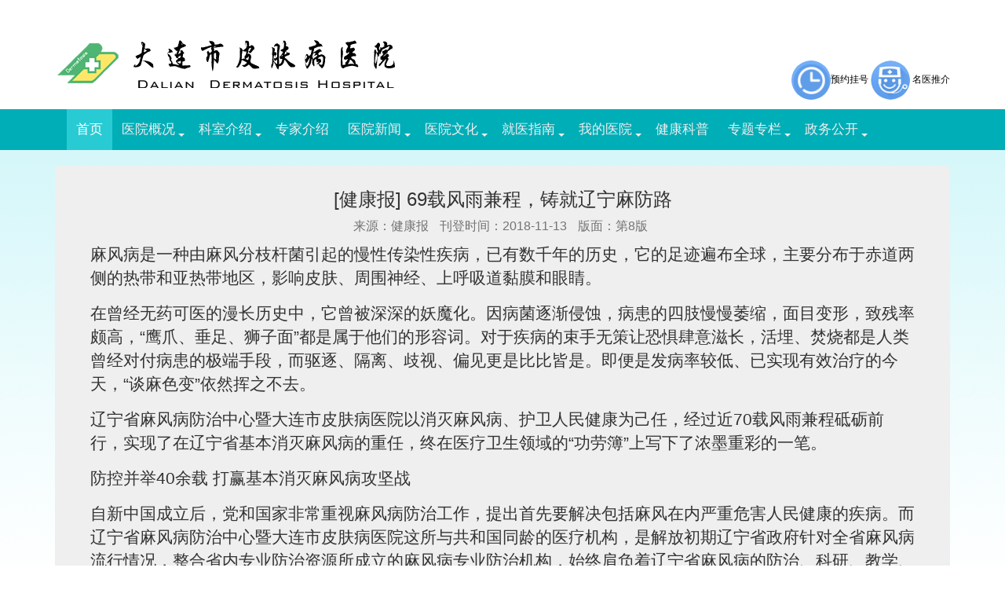

--- FILE ---
content_type: text/html
request_url: http://www.dlpfb.cn/News/medialist/media2018111301.shtml
body_size: 25672
content:
﻿<!DOCTYPE html PUBLIC "-//W3C//DTD XHTML 1.0 Transitional//EN" "http://www.w3.org/TR/xhtml1/DTD/xhtml1-transitional.dtd">
<html xmlns="http://www.w3.org/1999/xhtml">

<head>
<meta content="text/html; charset=utf-8" http-equiv="Content-Type" />
<title>大连市皮肤病医院</title>
<meta name="apple-mobile-web-app-capable" content="yes" />
<meta name="apple-mobile-web-app-status-bar-style" content="black" />
<meta name="viewport" content="width=device-width, initial-scale=1.0, maximum-scale=1.0, user-scalable=no" />

<link rel="stylesheet" type="text/css" href="/Scripts/Plug/Bootstrap/css/bootstrap.min.css" />
<link rel="stylesheet" type="text/css" href="/Scripts/Plug/staticstyle.css" />
<script type="text/javascript" src="/Scripts/Plug/jquery-3.5.1.min.js"></script>
<script type="text/javascript" src="/Scripts/Plug/Bootstrap/js/bootstrap.min.js"></script>
<!--IE8兼容处理-->
<script type="text/javascript" src="/Scripts/respond.js"></script>
<!--[if lt IE 9]>
<script src="/Public/js/html5shiv.min.js"></script>
<script src="/Public/js/respond.min.js"></script>
<![endif]-->
</head>


﻿<body class="global">


<div class="dlpfb-logocont">
	<div class="container">
		<div class="row">
		  <div class="col-lg-6 col-md-6 col-sm-6">
				<a target="_blank" href="#"><img src="/Content/Image/pic/logo.png" alt="大连皮肤病医院"></a>
			</div>
        <!-- --------------------------------------------------->
			<!--<div class="col-lg-5 col-md-5 col-sm-5" style="text-align:right;">
				<img src="/Content/Image/pic/ewm.jpg" height="100" alt="大连皮肤病医院">
			</div>-->

            <div class="col-lg-6 col-md-6 col-sm-6" style=" float:left; text-align:right; margin-top:45px; font-size:12px">
                <!-- <span>
                    <a href="http://www.dlpfb.cn:81" target="_blank" href="http://www.dlpfb.cn:81"><img class="img-circle"  src="/Content/Image/pic/1.png" alt="Generic placeholder image" width="50" height="50"></a>
              <a href="http://www.dlpfb.cn:81" target="_blank" href="http://www.dlpfb.cn:81">预约挂号</a>
              </span>  -->
                
               <span>
	      <a href="http://www.dlpfb.cn/index_stop.html" target="_blank" href="http://www.dlpfb.cn/index_stop.html"><img class="img-circle"  src="/Content/Image/pic/1.png" alt="Generic placeholder image" width="50" height="50">预约挂号</a>
 
          </span>  





         <!-- <span>
                <img class="img-circle" src="/Content/Image/pic/2.png" alt="Generic placeholder image" width="50" height="50">
          特色医疗
          </span>-->
          <!-- <span>
                 <img class="img-circle" src="/Content/Image/pic/3.png" alt="Generic placeholder image" width="50" height="50">
          重点专科
          </span>-->
           <span>
                 <a href="../Expert-intro/zjjs.shtml"><img class="img-circle" src="/Content/Image/pic/4.png" alt="Generic placeholder image" width="50" height="50"></a>
          <a href="../Expert-intro/zjjs.shtml">名医推介</a>
          </span>
			</div>




   <!----------------------------------------  -->
		</div>
	</div>
</div>

<nav class="navbar navbar-inverse main-navbar" role="navigation">
<div class="container">
	<div class="navbar-header">
		<button type="button" class="navbar-toggle collapsed" data-toggle="collapse" data-target="#navbar-header-collapse-1">
		<span class="sr-only">Toggle navigation</span>
		<span class="icon-bar"></span>
		<span class="icon-bar"></span>
		<span class="icon-bar"></span>
		</button>
	</div>
	<div class="collapse navbar-collapse" id="navbar-header-collapse-1">
		<ul class="nav navbar-nav">
			<li class="active"><a href="/index.shtml"><h3>首页</h3></a></li>


			<li class="dropdown">

            <a href="/H-intro/H-intro.shtml" class="dropdown-toggle" data-toggle="dropdown"><h3>医院概况</h3><span class="caret"></span></a>
            <ul class="dropdown-menu" role="menu" style="display: none;">
                <li><a target="_blank" href="/H-intro/H-intro.shtml">医院介绍</a></li>
                <li><a target="_blank" href="/H-intro/yyzc.shtml">医院章程</a></li>
			</ul>
			</li>


            <li class="dropdown">
            <a href="/Dep-intro/Dep-intro.shtml" class="dropdown-toggle" data-toggle="dropdown"><h3>科室介绍</h3><span class="caret"></span></a>
            <ul class="dropdown-menu" role="menu" style="display: none;">
              <li><a target="_blank" href="/Dep-intro/Dep-intro.shtml">科室介绍</a></li>
                 <!--<li><a target="_blank" href="/Dep-intro/treatlist.shtml">特色诊疗</a></li>-->
			</ul>
			</li>


			<li><a href="/Expert-intro/zjjs.shtml"><h3>专家介绍</h3></a></li>


            <li class="dropdown">
            <a href="/News/newslist.shtml" class="dropdown-toggle" data-toggle="dropdown"><h3>医院新闻</h3><span class="caret"></span></a>
            <ul class="dropdown-menu" role="menu" style="display: none;">
                <li><a target="_blank" href="/News/newslist.shtml">医院动态</a></li>
                <li><a target="_blank" href="/News/noticelist.shtml">医院公告</a></li>
                <li><a target="_blank" href="/News/medialist.shtml">媒体聚焦</a></li>
			</ul>
			</li>


            <!--<li><a href="/Research/researchlist.shtml"><h3>学科科研</h3></a></li>-->



           <!--<li class="dropdown">
            <a href="/Nurse/tdgk.shtml" class="dropdown-toggle" data-toggle="dropdown"><h3>护理团队</h3><span class="caret"></span></a>
            <ul class="dropdown-menu" role="menu" style="display: none;">
                <li><a target="_blank" href="/Nurse/tdgk.shtml">团队概况</a></li>
                <li><a target="_blank" href="/Nurse/hlxwlist.shtml">护理新闻</a></li>
			</ul>
			</li>-->






            <!--<li class="dropdown">
            <a href="/Party/dwxwlist.shtml" class="dropdown-toggle" data-toggle="dropdown"><h3>党建学习</h3><span class="caret"></span></a>
            <ul class="dropdown-menu" role="menu" style="display: none;">
                <li><a target="_blank" href="/Party/dwxwlist.shtml">党务新闻</a></li>
                <li><a target="_blank" href="/Party/lzxxlist.shtml">廉政学习</a></li>
			</ul>
			</li>-->







            <li class="dropdown">
            <a href="/Culture/yyyxlist.shtml" class="dropdown-toggle" data-toggle="dropdown"><h3>医院文化</h3><span class="caret"></span></a>
            <ul class="dropdown-menu" role="menu" style="display: none;">
                <li><a target="_blank" href="/Culture/yyyxlist.shtml">医院院训</a></li>
                <li><a target="_blank" href="/Culture/yyjslist.shtml">医院精神</a></li>
                <li><a target="_blank" href="/Culture/fwlnlist.shtml">服务理念</a></li>
                <li><a target="_blank" href="/Culture/yyyjlist.shtml">医院愿景</a></li>
                <li><a target="_blank" href="/Culture/whxcylist.shtml">文化宣传语</a></li>
                <li><a target="_blank" href="/Culture/ddzmlist.shtml">大德之美</a></li>
                <li><a target="_blank" href="/Culture/nygslist.shtml">暖医故事</a></li>
			</ul>
			</li>





	    <li class="dropdown">
            <a href="/Guide/bsznlist.shtml" class="dropdown-toggle" data-toggle="dropdown"><h3>就医指南</h3><span class="caret"></span></a>
            <ul class="dropdown-menu" role="menu" style="display: none;">
                <li><a target="_blank" href="/Guide/czsj.shtml">出诊时间</a></li>
                <li><a target="_blank" href="/Guide/bsznlist.shtml">办事指南</a></li>
                <li><a target="_blank" href="/Guide/lylx.shtml">来院路线</a></li>
                <li><a target="_blank" href="/Guide/lxdh.shtml">联系我们</a></li>
			</ul>
			</li>






            <li class="dropdown">
            <a href="/My-hospital/zxwz.shtml" class="dropdown-toggle" data-toggle="dropdown"><h3>我的医院</h3><span class="caret"></span></a>
            <ul class="dropdown-menu" role="menu" style="display: none;">
                <li><a target="_blank" href="/My-hospital/zxwz.shtml">在线问诊</a></li>
                <li><a target="_blank" href="/My-hospital/yndh.shtml">院内导航</a></li>
                <li><a target="_blank" href="/My-hospital/blfy.shtml">病历复印</a></li>
			</ul>
			</li>

             <!--<li><a href="http://www.dlpfb.cn/navigation.html" target="_blank" href="http://www.dlpfb.cn/navigation.html"><h3>我的医院</h3></a></li>-->



            <li><a href="/Health/healthlist.shtml"><h3>健康科普</h3></a></li>



            <li class="dropdown">
            <a href="/Special/yhyslist.shtml" class="dropdown-toggle" data-toggle="dropdown"><h3>专题专栏</h3><span class="caret"></span></a>
            <ul class="dropdown-menu" role="menu" style="display: none;">
                <li><a target="_blank" href="/Special/yhyslist.shtml">优化营商环境</a></li>
                <li><a target="_blank" href="/Special/lnjslist.shtml">新时代辽宁精神</a></li>
			</ul>
			</li>


            <li class="dropdown">
            <a href="/Public/zdxmlist.shtml" class="dropdown-toggle" data-toggle="dropdown"><h3>政务公开</h3><span class="caret"></span></a>
            <ul class="dropdown-menu" role="menu" style="display: none;">
                <li><a target="_blank" href="/Public/zdxmlist.shtml">重大项目公示</a></li>
                <li><a target="_blank" href="/Public/gzzdlist.shtml">规章制度</a></li>
                <li><a target="_blank" href="/Public/cggslist.shtml">采购公示</a></li>
			</ul>
			</li>

		</ul>
	</div>
</div>
</nav>
</header>

<script type="text/javascript">
		$(document).ready(function(){
			$('.main-navbar .dropdown').mouseover(function(){
				hideMenu();
				$(this).addClass('open').find('ul').show();
			});
			$('.main-navbar .dropdown').mouseleave(function(){
				hideMenu();
			});
			function hideMenu(){
				$('.main-navbar .dropdown').removeClass('open');
				$('.dropdown-menu').hide();
			}
			$('.main-navbar .dropdown>a').click(function(){
				window.location.href=$(this).attr('href');
			});

		});
</script>






         <!--导航内容结束-->
         
     
  
     <div class="container">
          <div class="starter-template">
              <div class="jumbotron jumbotron1">

     

     

              <!--内容开始--> 
                  <div class="row">
 
                      <div class=" text-left" >
                     <h3 class="text-center">
                         [健康报] 69载风雨兼程，铸就辽宁麻防路</h3>
                        <ul class="list-inline help-block text-center">
                      
                       <li>来源：健康报 </li>
                       <li>刊登时间：2018-11-13</li>
                       <li>版面：第8版</li>
                       </ul>
<div class="content">
 
<p>麻风病是一种由麻风分枝杆菌引起的慢性传染性疾病，已有数千年的历史，它的足迹遍布全球，主要分布于赤道两侧的热带和亚热带地区，影响皮肤、周围神经、上呼吸道黏膜和眼睛。</p>

 
<p>在曾经无药可医的漫长历史中，它曾被深深的妖魔化。因病菌逐渐侵蚀，病患的四肢慢慢萎缩，面目变形，致残率颇高，“鹰爪、垂足、狮子面”都是属于他们的形容词。对于疾病的束手无策让恐惧肆意滋长，活埋、焚烧都是人类曾经对付病患的极端手段，而驱逐、隔离、歧视、偏见更是比比皆是。即便是发病率较低、已实现有效治疗的今天，“谈麻色变”依然挥之不去。</p>
 
<p>辽宁省麻风病防治中心暨大连市皮肤病医院以消灭麻风病、护卫人民健康为己任，经过近70载风雨兼程砥砺前行，实现了在辽宁省基本消灭麻风病的重任，终在医疗卫生领域的“功劳簿”上写下了浓墨重彩的一笔。</p>

 
<p>防控并举40余载 打赢基本消灭麻风病攻坚战</p>

 
<p>自新中国成立后，党和国家非常重视麻风病防治工作，提出首先要解决包括麻风在内严重危害人民健康的疾病。而辽宁省麻风病防治中心暨大连市皮肤病医院这所与共和国同龄的医疗机构，是解放初期辽宁省政府针对全省麻风病流行情况，整合省内专业防治资源所成立的麻风病专业防治机构，始终肩负着辽宁省麻风病的防治、科研、教学、业务培训、技术指导等任务。其前身是关东麻风病疗养所，曾先后历经4次变更隶属关系，3次分合，7次搬迁和14次更名，为实现辽宁省基本消灭麻风病做出了不可磨灭的贡献。</p>

 
<p>集中收治，控制传染。解放初期，麻风病曾是辽宁省内流行的慢性传染病之一。辽宁省100个区市县中，97个区市县先后发现麻风病人，南部沿海地区病人较多，中部和东部次之，多是由山东等流行地区移民携带病菌所致。针对麻风病流行情况，麻风病防治工作者们在医院带领下，自立更生，艰苦奋斗，创建麻风病防治基地，对省内的麻风病患实施集中隔离入院救治，全面控制传染。20世纪60、70年代收治病患最高峰曾多达700余人。经过医院积极救治，迅速控制传染源，使辽宁省疫情得以降低。</p>

 
<p>随诊监测，送医送药。麻风防治工作者不仅担负着住院麻风患者的治疗康复任务，还担负着辽宁省14个市、97个县（市）800余名麻风患者的随诊监测工作。他们数十年如一日，克服条件艰苦、交通不便、患者及家属的“冷遇”，踏遍辽宁的山山水水，坚持定期为麻风病患家属、子女等密切接触者进行体检，对临床治愈出院者定期随访监测，跟踪治疗，坚持为麻风病患者送药上门，保证了该省麻风病患联合化疗（MDT）随诊监测的及时和规范。自1986年~2004年，全省应接受MDT患者290例，实际接受282例，MDT覆盖率97.24％，为全国覆盖率最高之省份，至今尚未发现MDT复发病例。</p>
 
<p>普查培训，广泛宣传。为了保障全省人民的身体健康，尽早发现麻风病人，麻防工作人员采取多种途径最大限度地发现麻风病人，从1957年~2003年，在全省组织过3次大规模的普查，6次重点地区调查；在全省14个市举办麻防学习班42期，培训医务人员（含赤脚医生）4183名；举办麻防讲座569场，参加听课的医务人员32858名，群众62960名。定期开展麻风病健康教育和麻风病畸残预防活动，印发麻风病防治知识宣传单53万张，宣传手册10余万册，突出宣传“麻风病可防可治不可怕”，使病患正确认识麻风病，消除悲伤情绪，积极配合治疗，防止畸残发生。通过广泛宣传，可疑症状及时上报工作得以有效开展，群众共提供可疑病人4882名，调查人口3420万人次，发现病人1808例，占累计病人数的92.10％，达到了早期最大限度发现病人的预期效果。</p>

 
<p>经过40余年的不懈努力，全省麻风病患病率持续大幅下降，截至1994年国家原卫生部麻风病防治专家组对辽宁省基本消灭麻风病达标情况进行考核验时，全省现症麻风病患仅有30名，患病率从0.026‰（1962年）降至0.00076‰，下降了97.3%。最终，辽宁省自1990年起成为继上海市、山东省之后全国第三个确认达标的省份。</p>

 
<p>消除麻风病危害 构建可持续发展新格局</p>

 
<p>改革开放以后，根据全省麻风病低流行状况和辽宁省对麻风病防治工作的统一部署，医院积极进取，勇于创新，全面推进麻防机构体制改革，将麻风病与皮肤病防治相结合，拓宽业务范围，壮大专业队伍，历经近20年探索与实践，实现了从麻风病专业防治机构向年门诊量达54万余人次的皮肤病专科医院的华丽蜕变。坚持“以皮养麻，皮麻结合”的防治理念，不断巩固与发展麻防事业，为消灭麻风病，构建起可持续发展的新格局。</p>

 
<p>流调登记，加强防控。借助信息化管理平台为全省1986名麻风病患者建立电子档案，内容涉及个人基本信息、疾病情况、治疗情况、愈后随访、密切接触者检查、知晓率调查、慰问活动、健康促进等，实现信息快速查询、数字化管理与跟踪监测，并为麻风病科学研究提供数据支持。同时，持续开展流动人口麻风病流调工作，随诊监测，开展麻风病基本消除运动，加强麻风病防治知识基层培训和广泛宣传。自2000年至今，定期对省内临床治愈麻风病患随访监测，对重点区域进行流行病调查，发放健康调查问卷，调查人口13946人次，发现可疑麻风病患者59例，确诊11名，均给予联合化疗治疗，有效控制病情。持续开展麻风病防治培训及宣传，共培训基层医务人员1300余人次，发放健康宣传手册及宣传单50000余份，并积极利用多种媒体宣传形式开展麻风病健康知识普及宣传，取得了较好的成效。截至2017年，全省患病率仅为0.00005‰，近5年平均年发现率0.001/10万。</p>

 
<p>科研创新，开展麻风前沿研究。在中国医学科学院皮肤病研究所协助下，建立麻风杆菌及皮肤生理学实验室，开展麻风杆菌早期检测实验室研究，经过多年研究，建立并优化了现有国内的麻风血清学及分子生物学检测方法。开展麻风性溃疡治疗研究，研发新制剂用于治疗溃疡；开展麻风畸残研究工作，分析畸残因素，为制定全省畸残预防措施提供科学依据和理论支持；开展麻风密切接触者亚临床感染的相关研究工作，了解麻风密切接触者临床感染状况并探讨其感染的相关因素，为低流行形势下制定麻风防治工作措施提供重要理论依据；开展低流行区新形势下麻风防控工作策略研究，围绕麻风病基本消灭后防治工作面临的问题，提出可持续发展的思路及措施。</p>

 
<p>编纂史志，修建史馆。自1980年起，医院设置专门部门和人员负责走访和收集整理辽宁麻风史的相关资料，于2014年建院65周年之际完成了《辽宁麻风史》编纂出版工作，其详实记录了辽宁省麻风病防治事业的历史与现状，并拍摄了反映辽宁麻风病防治发展历史的微电影《芳草报春晖》。医院所主持筹建的辽宁省麻风病防治陈列馆于2018年5月正式落成开馆，这是目前东北三省唯一一家以麻风病防治为主题的史料陈列馆。全馆通过麻风病简介、该国麻风病防治概况、辽宁省基本消灭麻风病、构建没有麻风病的和谐社会、继往开来胜利前进5个主题展厅，全面展示了1949年~2014年辽宁省麻风病防治事业65年的发展历程，详实记录了辽宁省在不断提升麻风病医疗康复保健和生活服务水平方面所做出的突出贡献和社会各界对于麻风病事业的持续关注与支持。该馆作为医院职工爱岗敬业教育基地和麻风健康知识宣传基地，了解麻风病防治历史，掌握麻风病防治知识，传承和弘扬麻防精神，消除歧视和误解。</p>

 
<p>甘于奉献 大爱无疆 用坚守谱写忠诚与关爱</p>

 
<p>如今，在大连市皮肤病医院麻风病住院部这一“特殊”的医院里，仍长期居住着40余名麻风病患者，最大年龄80岁，最小年龄45岁，平均年龄75岁以上，他们在这个距离大连市区约150公里的瓦房店市土城乡王崴子村——马克素尔岬半岛上已住了大半辈子。他们全部残疾，严重残疾占92%以上，其中4人常年瘫痪在床，绝大多数无儿无女，即便有亲人，也因为这个病而拒绝接纳他们。他们中最长住院时间为62年，平均住院30多年，麻风病住院部就是麻风患者的家。</p>

 
<p>献了青春献终身，献了终身献子孙。在这里流传着这样一句话“献了青春献终身，献了终身献子孙”，正是麻防工作者们最真实的写照。在这支医疗队伍中，有子孙3代从事麻防工作的，仅子承父业的就有30多人，他们为了麻防事业，数十年如一日默默坚守在这人烟稀少的半岛上，和麻风患者零距离生活在一起，从没有犹豫过、从没有退缩过。他们用坚守谱写了对医疗事业的最大忠诚，用坚守书写了对每个生命最大的尊重。</p>

 
<p>切实提升麻风病患生活质量。无论在远离大陆的海岛、荒凉偏僻的山区和海岬，还是搬迁到繁华的都市，无论面临多大的困境、经费如何短缺，医院如何发展变化，医院始终没有忘记麻风病人。医院每年都会投入百万余元逐步改善住院部环境，提升麻风患者的生活质量，解决他们的无后顾之忧。引进康复理疗设备，建立娱乐室，安装座便、不锈钢单摇床、太阳能热水器、无线电视、无线网络；整体改造住院部排水供暖系统，修缮和装修老旧院舍，增设供暖设备，老院换新颜，病患们居住更为安心舒适；定期聘请各专科专家为患者进行健康体检，实施眼部康复手术，安装假肢，配备助听器等，辅助肢体康复训练，麻风畸残病患的生活质量得以大幅提升；为20余名麻风病患者办理了身份证、残疾证、低保、医保证，解决病患的后顾之忧；每年麻风节、春节等节日会组织慰问麻风患者，赠送慰问品和慰问金，让病患们感受社会温暖；组织已无传染性的部分老残病患集体游览，通过参观了跨海大桥、自然博物馆、金石滩、东港、棒棰岛等处，领略城市巨变，感受生活美好，丰富病患业余文化生活。</p>

 
<p>榜样的力量，催人奋进。多年来，这支队伍中先后涌现出荣获马海德基金奖获得者、全国麻防先进工作者、省诚信服务先进个人、省、市“百姓最喜爱的健康卫士”、市劳模、市五一奖章等先进个人。麻风病住院部也先后被授予辽宁省先进基层党组织、大连市学雷锋先进集体、大连市先进党支部等荣誉称号。2016年该集体又被辽宁省委宣传部、辽宁省卫生行政主管部门授予“辽宁好人•最美医生”集体荣誉称号。面对荣誉，他们说得最多的却是：“这里的工作总是要有人去做的，该们只是尽到了医护人员的责任。”</p>

 
<p>岁月无声，历史有痕，69载栉风沐雨，辽宁省麻风病防治工作历经艰辛与磨砺，铸就辉煌与梦想，在中国麻风病防治史上留下永恒的篇章。在新的历史起点上，坚定不移贯彻预防为主的医疗方针，肩负起麻防工作者的责任和担当，让公众正确认知麻风病，为造福全人类，“创造一个没有麻风的世界”而奋斗。 </p>


                       </div>
                      
                  </div>
               
              <!--内容插入结束-->
              </div>
          </div>
     </div>
     
     
﻿<center>
      
<footer class="footer">
      <!--<div class="container">
      <div class="lead">
      <a href="#">人才招聘</a> │ <a href="../Home/cclx.shtml">乘车路线</a>  │ <a href="../Home/lxwm.shtml">联系我们</a> 
      </div>
      </div>-->
     <div class="bot">
         <div class="weixin-pic" style="text-align:right;">
				<img src="/Content/Image/pic/ewm.jpg" height="60" alt="大连皮肤病医院">
		 </div>
         <div class="icp">
              <span>Copyright &copy; 2005-2011  <a href="index.html" target="_blank">大连市皮肤病医院 dlpfb.cn</a> </span>
               <span class="icp_1"> All Rights Reserved</span>          
               <br/>
               <span>通讯地址：辽宁省大连市沙河口区长江路788号</span>
               <span><a href="https://beian.mps.gov.cn/#/query/webSearch" target="_blank">辽公网安备21020402000394号</a></span>
              <br />
               <span>网站ICP备案信息：<a href="http://beian.miit.gov.cn/" target="_blank">辽ICP备09018292号-1</a></span>
               <span  class="icp_2">辽卫网审字【2014】第148号</span>
               <br />
              </span>     
         </div>
      
         <div class="sydw-logo">
	        <script type="text/javascript">document.write(unescape("%3Cspan id='_ideConac' %3E%3C/span%3E%3Cscript src='http://dcs.conac.cn/js/08/138/0000/41423524/CA081380000414235240001.js' type='text/javascript'%3E%3C/script%3E"));</script>        </div>   
    </div>

</footer>




</center>
<!--cnzz-->
<script type="text/javascript">var cnzz_protocol = (("https:" == document.location.protocol) ? " https://" : " http://");document.write(unescape("%3Cspan id='cnzz_stat_icon_1255766696'%3E%3C/span%3E%3Cscript src='" + cnzz_protocol + "s4.cnzz.com/z_stat.php%3Fid%3D1255766696%26show%3Dpic' type='text/javascript'%3E%3C/script%3E"));</script>     
</body>


</html>


--- FILE ---
content_type: text/css
request_url: http://www.dlpfb.cn/Scripts/Plug/staticstyle.css
body_size: 12125
content:
body {
  font-size:16px;
  font-family:"Microsoft YaHei",微软雅黑,simsun,SimHei,arial,sans-serif;
  background-color:#FFF;
  background-image:url(../../Content/Image/pic/bodybg3.png); background-repeat:repeat-x; width:100%; background-repeat:repeat-x; width:100%;
}
/*公共样式*/
a{ color:#000; }
a:focus,a:active,a:hover {color:#2a6496;}

.jumbotron {
	padding:30px;
	margin-bottom:30px;
	color:inherit;
	background-color:#EFEFEF;!important;
}

/* global */
.global .header { background-color:rgba(0,170,187,.6); position:relative; z-index:5; }
.global .main-carousel { margin-top:-28px; margin-top:2\9; z-index:5; }

@media (max-width:767px) {
	.global .header { padding-bottom:0; }
	.global .main-carousel { margin-top:-20px; }
}

/* header */
.header { padding-bottom:8px; background-color:#0ab; }

@media (max-width:767px) {
	.header { padding-bottom:0; }
}

.dlpfb-logocont { padding:10px 0; background-color:#fff; }
.dlpfb-logocont ul { margin:32px 0 0; }
/*.logo { width:470px; max-width:100%; height:60px; text-indent:-9999px; overflow:hidden; background:url(../images/common/logo.jpg) no-repeat; background-size:100%; display:block; }*/
.dlpfb-logocont a > img { max-width:100%; }



.navbar-collapse.collapse.in { padding-bottom:28px; }
.navbar-inverse { min-height:52px; background:#00aeb8; border:none; border-radius:0; }
.navbar-inverse .brand { padding:0 15px; }
.navbar-inverse .brand img { height:60px; }
.navbar-inverse .nav>li { position:relative; }
/*导航间距*/
/*.navbar-inverse .nav>li>a { padding:2px 13px; color:#eee; }
.navbar-inverse .navbar-nav { margin-bottom:-28px; }
.navbar-inverse .navbar-nav .dropdown-toggle { padding-right:18px; }*/
.navbar-inverse .nav>li>a { padding:2px 12px; color:#eee; }
.navbar-inverse .navbar-nav { margin-bottom:-28px; }
.navbar-inverse .navbar-nav .dropdown-toggle { padding-right:18px; }
/*.navbar-inverse .navbar-nav h3 { margin:0; padding:40px 0 0; font-size:17px; } */
.navbar-inverse .navbar-nav h3 { margin:0; line-height:48px;font-size:17px; } 
.navbar-inverse .navbar-nav h4 { margin:0; padding:10px 0 10px; font-size:11px; font-family:"Arial Narrow"; }
.navbar-inverse .navbar-nav .caret { position:absolute; top:60%; right:6px; }
.navbar-inverse .navbar-nav>.open>a, .navbar-inverse .navbar-nav>.open>a:hover, .navbar-inverse .navbar-nav>.open>a:focus,
.navbar-inverse  .dropdown:hover .dropdown-toggle, .navbar-inverse .navbar-nav>li>a:hover,
.navbar-inverse .nav .active>a, .navbar-inverse .nav .active>a:hover, .navbar-inverse .nav .active>a:focus { color:#fff;  background:rgba(58,215,224, .7); }
.navbar-inverse .dropdown-menu { background:url(../images/common/nav_bg.png); background:rgba(58,215,224, .7); }
.navbar-inverse .dropdown-menu { min-width:136px; border:none; }
.navbar-inverse .dropdown-menu>li>a { color:#fff; padding:5px 20px; }
.navbar-inverse .dropdown-menu>li>a:hover { color:#fff; background:url(../images/common/nav_hover_bg.png); background:rgba(0,0,0, .3); }
.navbar-inverse .dropdown:hover .dropdown-menu { display:block; }

@media (max-width:767px) {
	.navbar-inverse { margin-bottom:0; }
}

@media (max-width:1199px) {
	.navbar-inverse .nav>li>a { padding:2px 5px; }
	.navbar-inverse .navbar-nav .dropdown-toggle { padding-right:12px; }
/*	.navbar-inverse .navbar-nav h3 { padding:31px 0 0; font-size:16px; }*/
    .navbar-inverse .navbar-nav h3 { padding:15px 0 0; font-size:16px; }
	.navbar-inverse .navbar-nav .caret { right:6px; }
	.navbar-inverse .dropdown-menu { min-width:126px; }
}

@media (max-width:1001px) {
	.navbar-inverse .nav>li>a { padding:2px 1px; }
	.navbar-inverse .navbar-nav .dropdown-toggle { padding-right:9px; }
	/*.navbar-inverse .navbar-nav h3 { padding:33px 0 0; font-size:13px; }*/
	.navbar-inverse .navbar-nav h3 { padding:15px 0 0; font-size:13px; }
	.navbar-inverse .navbar-nav .caret { right:3px; }
}

.main-carousel { padding-bottom:50px; background-color:#fff; height:390px; width:1112px;}
.main-carousel .carousel-indicators { bottom:10px; }
.main-carousel .carousel-indicators li, .main-carousel .carousel-indicators .active { margin-left:10px; }


@media (max-width:767px) {
	.main-carousel { padding-bottom:20px; }
	.main-carousel .carousel-indicators { bottom:20px; }
}

.carousel-example-generic { padding-bottom:150px; background-color:#fff; height:390px; width:1112px;}
.carousel-example-generic.carousel-indicators { bottom:10px; }
.carousel-example-generic .carousel-indicators li, .carousel-example-generic .carousel-indicators .active { margin-left:10px; }


@media (max-width:767px) {
	.carousel-example-generic { padding-bottom:20px; }
	.carousel-example-generic .carousel-indicators { bottom:20px; }
}

.main-news { margin-bottom:40px; }
.main-news ul { padding:0; list-style:none; }
.main-news li { margin:0 6px 0 0; line-height:2; color:#21b7c6; }
.main-news h3 { margin-bottom:15px; color:#fff; font-weight:normal; background-color:#f7f7f7; }
.main-news h3 span { width:30%; padding:10px 16px; background-color:#21b7c6; display:inline-block; }
.main-news h3 small { margin:15px 12px 0 0; }
.main-news li span { color:#999; }
.main-news li a { margin-right:110px; padding-left:20px; color:#666; white-space:nowrap; text-overflow:ellipsis; overflow:hidden; display:block; position:relative; }
.main-news li a:before { content:''; width:6px; height:6px; margin-right:10px; border-radius:50%; background-color:#21b7c6; display:block; position:absolute; top:42%; left:5px; }
.main-news li a:hover { color:#21b7c6; }

.main-focus-thumbnail { margin-top:3px; display:block; }
.main-focus-thumbnail img { max-width:100%; }

.main-hospital-news h3 span { width:60%; background-color:#007cd3; }
.main-hospital-news li { color:#eb6841; }
.main-hospital-news li a:before { background-color:#eb6841; }
.slider-news { height:160px; overflow:hidden; }

@media (max-width:991px) {
	.main-news h3 span { width:36%; }
}

@media (max-width:799px) {
	.main-focus-thumbnail { margin-bottom:20px; text-align:center; display:block; }
}

@media (max-width:767px) {
	.main-news h3 span { width:46%; }
}

@media (min-width:767px) {
	.main-news { padding:0 43px; }
	/*.main-news { padding:0 86px; }*/
}

@media (min-width:1200px) {
	.main-news { padding:0 30px 0 18px; }
	/*.main-news { padding:0 60px 0 65px; }*/
}


/* newslist content */
/*.pagetitle { margin:0 0 20px; color:#428bca; }*/
.pagetitle { margin:0 0 20px; color:#333; }
.breadcrumb { margin:0; font-size:14px; background-color:transparent; }
@media (max-width:767px) {
	.pagetitle .breadcrumb.pull-right { float:none!important; padding:8px 0; }
}
.newslist { padding-left:20px; clear:both; }
.newslist li { padding:10px 6px; border-bottom:1px dotted #ddd; color:#333; }
.newslist li span { color:#999; }
/* pages */
/*.pagination>.active>a, .pagination>.active>span, .pagination>.active>a:hover, .pagination>.active>span:hover, .pagination>.active>a:focus, .pagination>.active>span:focus { background-color:#21b7c6; border-color:#21b7c6; }
.pagination a, .pagination span { position:relative; float:left; margin-left:-1px; padding:6px 12px; background-color:#fff; border:1px solid #ddd; color:#428bca; font-size:15px; line-height:1.42857; text-decoration:none; }
.pagination span { background-color:#21B7C6; color:#fff; }*/
.pagination>.active>a, .pagination>.active>span, .pagination>.active>a:hover, .pagination>.active>span:hover, .pagination>.active>a:focus, .pagination>.active>span:focus { background-color:#21b7c6; border-color:#21b7c6; }
.pagination a, .pagination span { position:relative; float:left; margin-left:-1px; padding:6px 12px; background-color:#fff; border:1px solid #ddd; color:#333; font-size:15px; line-height:1.42857; text-decoration:none; }
.pagination span { background-color:#21B7C6; color:#fff; }



/* 导航*/
/*.navbar-inverse {

	background-color:#96785e;
	border:none;
}*/
/* 导航焦点*/
/*.navbar-inverse .navbar-nav>.active>a, .navbar-inverse .navbar-nav>.active>a:hover, .navbar-inverse .navbar-nav>.active>a:focus {

    background-color:#452607;
}*/
/*导航超链接样式*/
/*.navbar-inverse .navbar-nav>li>a {
	color:#f00;
}
.navbar-inverse .navbar-nav>li>a:hover, .navbar-inverse .navbar-nav>li>a:focus {
	color:#FF0;
	background-color:transparent
}*/
/* 大连市皮肤病医院链接样式*/
/*.navbar-brand {
	color:#FFF !important;
}
.navbar-brand:hover, .navbar-brand:focus {
	color:#333 !important;
}*/
 
.jumbotron {
	padding-top:10px !important;
	
}


/*控制轮播*/
.starter-template {
  text-align: center;

}
/*.carousel-inner a img{ width:100%; height:400px !important;}*/
/*.carousel-inner a img{ width:70% !important; height:400px !important;}*/
/*.carousel-inner a img{ width:70% !important; height:400px !important;}*/
/*.carousel-caption a{ color:#FFF;}*/
@media (max-width:767px) 
{
	/*.carousel-inner a img{ width:100%; height:auto !important;}
	.carousel-caption{ font-size:10px;}
	.starter-template {margin-top:5px;*/}
}

@media (min-width:768px) and (max-width:991px) 
{
	/*.carousel-inner a img{ height:300px !important;}*/
}
@media (min-width:992px) and (max-width:1199px) 
{
}
/*首页头部*/












/*首页底部*/
.lead{ font-size:16px;}

/*.bot{ background-color:#96785e; height:40px; color:#FFF; line-height:40px; text-align:center; font-size:14px;}*/

/*修改后的底部*/
.bot{ background-color:#00aeb8; height:85px; color:#FFF; text-align:center; font-size:14px; margin-top:5px; position:relative;}
/*.weixin-pic{  position:absolute; top:15px; left:51%; margin-left:-315px;}*/
.weixin-pic{  position:absolute; top:15px; left:11%;margin-left:195px;}
/*.lead  a{ color:#666;}*/
.icp{ padding-top:10px;}
.sydw-logo{ width:80px; position:absolute; top:18px; left:52%; margin-left:195px;}
.sydw-logo img{ width:50px; height:50px;}
.footer{ font-size:12px; margin-top:20px;}


/*医院介绍*/
.tab-content{ margin:10 auto;}
.H-intro{ padding-top:20px;}
.text-left{font-size:16px;}

@media (max-width:420px) 
{
	.bot{ height:130px;}
	.icp_1{margin-left:55px;}
    .icp_2{margin-left:112px;}
	.sydw-logo{ display:none;}
    .weixin-pic{ display:none;}
}

@media (max-width:767px) 
{
	.bot{ height:110px;}
	.sydw-logo{ display:none;}
    .weixin-pic{ display:none;}
}
@media (min-width:768px) and (max-width:991px) 
{
.weixin-pic{  position:absolute; top:15px; left:13%;margin-left:4px;}
}
@media (min-width:992px) and (max-width:1199px) 
{
	.weixin-pic{  position:absolute; top:15px; left:22%;margin-left:1px;}
}
/*专家介绍*/
.starter-template .zjjs-left{text-align:left; padding:10px 5px; !important;}
/*专病介绍*/
.starter-template .zjjs-left{text-align:left; padding:10px 5px; !important;}
.zjjsbtn{width:120px;}
.doct-infor{ margin-bottom:20px}
.doctor-info{
	width: 100px;
	height: 50px;
	background-color: #01adb7;
	font-size:26px;
	color: #FFF;
	padding-left:15px;
	padding-right:10px;
}
.doctor-info2{
	font-size:26px;
	padding-left:15px;
}
/*地图样式*/
.iw_poi_title {color:#CC5522;font-size:14px;font-weight:bold;overflow:hidden;padding-right:13px;white-space:nowrap}
.iw_poi_content {font:12px arial,sans-serif;overflow:visible;padding-top:4px;white-space:-moz-pre-wrap;word-wrap:break-word}
.lxwm-right{ padding-top:10px;}
.ditu{ padding:10px;}
#dituContent{ width:590px; height:450px; border:#ccc solid 1px;}
@media (max-width:399px) 
{
	#dituContent{ width:230px; height:250px; border:#ccc solid 1px;}
}
@media (min-width:400px) and (max-width:599px) 
{
		#dituContent{ width:350px; height:300px; border:#ccc solid 1px;}
		.ditu{ padding:0px;}
}
@media (min-width:600px) and (max-width:767px) 
{
		#dituContent{ width:500px; height:300px; border:#ccc solid 1px;}
		.ditu{ padding:0px;}
}
@media (min-width:768px) and (max-width:991px) 
{
		#dituContent{ width:590px; height:300px; border:#ccc solid 1px;}
}
@media (min-width:992px) and (max-width:1199px) 
{
}
.yygh{ padding-top:10px;}